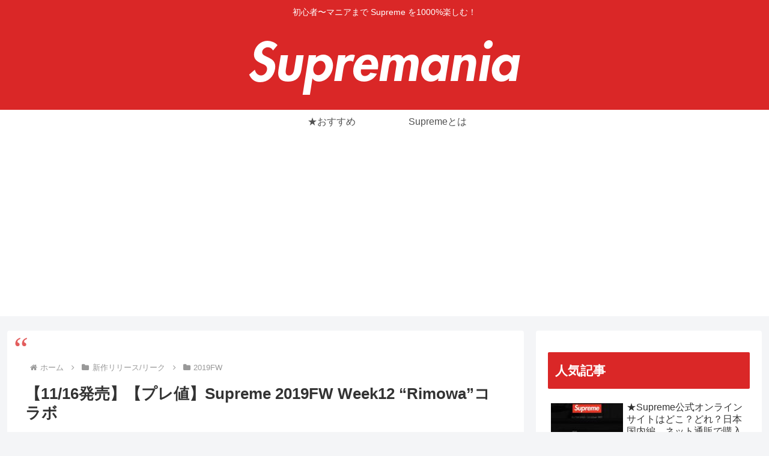

--- FILE ---
content_type: text/html; charset=utf-8
request_url: https://www.google.com/recaptcha/api2/aframe
body_size: 268
content:
<!DOCTYPE HTML><html><head><meta http-equiv="content-type" content="text/html; charset=UTF-8"></head><body><script nonce="Z3BA2_t5eczFAZRSS2c4zw">/** Anti-fraud and anti-abuse applications only. See google.com/recaptcha */ try{var clients={'sodar':'https://pagead2.googlesyndication.com/pagead/sodar?'};window.addEventListener("message",function(a){try{if(a.source===window.parent){var b=JSON.parse(a.data);var c=clients[b['id']];if(c){var d=document.createElement('img');d.src=c+b['params']+'&rc='+(localStorage.getItem("rc::a")?sessionStorage.getItem("rc::b"):"");window.document.body.appendChild(d);sessionStorage.setItem("rc::e",parseInt(sessionStorage.getItem("rc::e")||0)+1);localStorage.setItem("rc::h",'1769568070519');}}}catch(b){}});window.parent.postMessage("_grecaptcha_ready", "*");}catch(b){}</script></body></html>

--- FILE ---
content_type: application/javascript; charset=utf-8
request_url: https://fundingchoicesmessages.google.com/f/AGSKWxXeASFZZLzQ1bwjD_2mXAk1t3HUUWZxast9B_rYcVvzQYLlyMigdYBNcDXquBZGuTPSM-x5bRR1fLuERFKbtbyK_46uz8D496pO9IPPaxxW7GRyNQpftWbT-7rVBleXr2KslZAlrqcQfJ9F7oKFqLBlmQAw7eTnH78NC3osoo_Q-Ch9OVcySPzFoN_m/__ad_sidebar_/ads_bg./adclient./pop_ad.&ad_number=
body_size: -1286
content:
window['64e0f9ef-8361-49d7-aac8-affad29a1f9e'] = true;

--- FILE ---
content_type: application/javascript; charset=utf-8
request_url: https://fundingchoicesmessages.google.com/f/AGSKWxUWNKjA-6g7_fcm0EJz0Y7jR4UPXgKKUZhZTk_gagBCHPTpn3ZRmA7gMan4ng1hy_VBWMN-afvfSIQQotjW8b7XpYV_DH-9jW4unELvqHdNi5bJ7uhCOsplt3351jfCHP9MA6SXIg==?fccs=W251bGwsbnVsbCxudWxsLG51bGwsbnVsbCxudWxsLFsxNzY5NTY4MDcwLDg3MDAwMDAwMF0sbnVsbCxudWxsLG51bGwsW251bGwsWzcsNl0sbnVsbCxudWxsLG51bGwsbnVsbCxudWxsLG51bGwsbnVsbCxudWxsLG51bGwsMV0sImh0dHBzOi8vc3VwcmVtYW5pYS5jb20vYXJjaGl2ZXMvNzM5NSIsbnVsbCxbWzgsIms2MVBCam1rNk8wIl0sWzksImVuLVVTIl0sWzE2LCJbMSwxLDFdIl0sWzE5LCIyIl0sWzE3LCJbMF0iXSxbMjQsIiJdLFsyOSwiZmFsc2UiXV1d
body_size: 119
content:
if (typeof __googlefc.fcKernelManager.run === 'function') {"use strict";this.default_ContributorServingResponseClientJs=this.default_ContributorServingResponseClientJs||{};(function(_){var window=this;
try{
var qp=function(a){this.A=_.t(a)};_.u(qp,_.J);var rp=function(a){this.A=_.t(a)};_.u(rp,_.J);rp.prototype.getWhitelistStatus=function(){return _.F(this,2)};var sp=function(a){this.A=_.t(a)};_.u(sp,_.J);var tp=_.ed(sp),up=function(a,b,c){this.B=a;this.j=_.A(b,qp,1);this.l=_.A(b,_.Pk,3);this.F=_.A(b,rp,4);a=this.B.location.hostname;this.D=_.Fg(this.j,2)&&_.O(this.j,2)!==""?_.O(this.j,2):a;a=new _.Qg(_.Qk(this.l));this.C=new _.dh(_.q.document,this.D,a);this.console=null;this.o=new _.mp(this.B,c,a)};
up.prototype.run=function(){if(_.O(this.j,3)){var a=this.C,b=_.O(this.j,3),c=_.fh(a),d=new _.Wg;b=_.hg(d,1,b);c=_.C(c,1,b);_.jh(a,c)}else _.gh(this.C,"FCNEC");_.op(this.o,_.A(this.l,_.De,1),this.l.getDefaultConsentRevocationText(),this.l.getDefaultConsentRevocationCloseText(),this.l.getDefaultConsentRevocationAttestationText(),this.D);_.pp(this.o,_.F(this.F,1),this.F.getWhitelistStatus());var e;a=(e=this.B.googlefc)==null?void 0:e.__executeManualDeployment;a!==void 0&&typeof a==="function"&&_.To(this.o.G,
"manualDeploymentApi")};var vp=function(){};vp.prototype.run=function(a,b,c){var d;return _.v(function(e){d=tp(b);(new up(a,d,c)).run();return e.return({})})};_.Tk(7,new vp);
}catch(e){_._DumpException(e)}
}).call(this,this.default_ContributorServingResponseClientJs);
// Google Inc.

//# sourceURL=/_/mss/boq-content-ads-contributor/_/js/k=boq-content-ads-contributor.ContributorServingResponseClientJs.en_US.k61PBjmk6O0.es5.O/d=1/exm=ad_blocking_detection_executable,kernel_loader,loader_js_executable/ed=1/rs=AJlcJMztj-kAdg6DB63MlSG3pP52LjSptg/m=cookie_refresh_executable
__googlefc.fcKernelManager.run('\x5b\x5b\x5b7,\x22\x5b\x5bnull,\\\x22supremania.com\\\x22,\\\x22AKsRol9-rQ8Uht6WXUkF601X9Psv6KjNR94gbeAhZnGZg177IfB25pOgjSxBEBA1CWwmrSH60qfpSxaHSSUIgGo44VkXJpX7WWAbsmCP_nobQ7lmFaMeR_-e_L-ybDoyLkv0vo4eq7mkKddSYjN3na7-HcuIXf-hKQ\\\\u003d\\\\u003d\\\x22\x5d,null,\x5b\x5bnull,null,null,\\\x22https:\/\/fundingchoicesmessages.google.com\/f\/AGSKWxUK34b42WYhyMDZIG1okgBwy3UA_sJpjIedOeoi02V30PqEitBxW9TmHYQqP1ddqA9nUvUP2i_Gz9HL8LPFgLh6TM3H6eZIvLa_FUuXaUWFVZBZfkfyPg_26FeMWWwVGp5DxdkUcQ\\\\u003d\\\\u003d\\\x22\x5d,null,null,\x5bnull,null,null,\\\x22https:\/\/fundingchoicesmessages.google.com\/el\/AGSKWxV4FNl_DAvBNICeevftKRb7ZvVnRNdbygtm6TgSez46-zpzvdHHtjf5Up60w6XSdQeRjSsaFFeoIteELohv2TBrDdY36JjIUGXi4dhsjYbO5O0xaBXLZdXLrATVzemIZZ30mjH7oA\\\\u003d\\\\u003d\\\x22\x5d,null,\x5bnull,\x5b7,6\x5d,null,null,null,null,null,null,null,null,null,1\x5d\x5d,\x5b3,1\x5d\x5d\x22\x5d\x5d,\x5bnull,null,null,\x22https:\/\/fundingchoicesmessages.google.com\/f\/AGSKWxX0dYa5LJW8xM3JOVXN-mRL0FU2YeugNW4nDnSscyba0tRsfFWgYbLaY931OaXzpGc1kQrSko_pj9MJC3PzCZtPs-VlcNZlXPtxu-NvvKENPFO02q0pZhLBnG_fvAEubuQoaEZE9w\\u003d\\u003d\x22\x5d\x5d');}